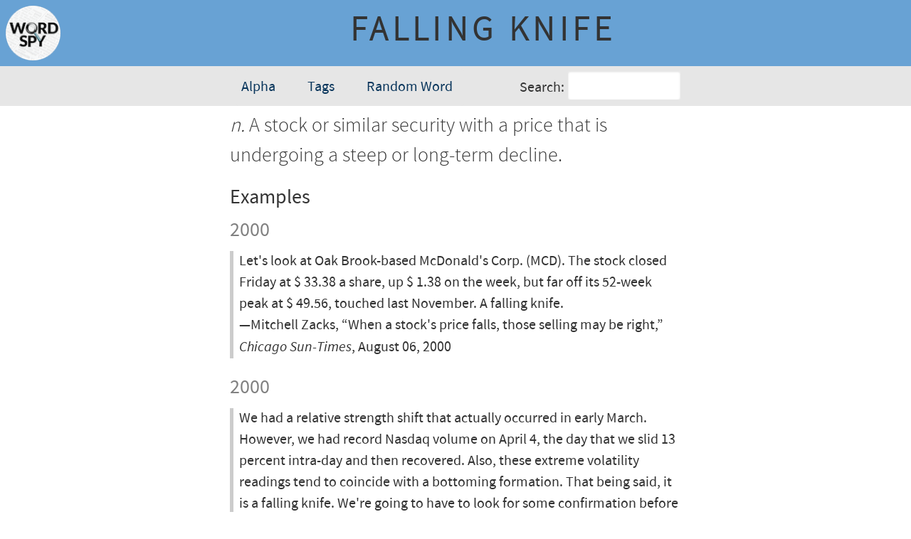

--- FILE ---
content_type: text/html; charset=utf-8
request_url: https://wordspy.com/words/falling-knife/
body_size: 2757
content:
<!doctype html>
<html>
    <head lang="en">
        <title>falling knife</title>
        
        <!-- Meta Tags-->
        <meta charset="utf-8">
        <meta name="viewport" content="width=device-width, initial-scale=1">
          
        <!--Favicons-->
        <link rel="apple-touch-icon" sizes="57x57" href="/apple-touch-icon-57x57.png">
        <link rel="apple-touch-icon" sizes="60x60" href="/apple-touch-icon-60x60.png">
        <link rel="apple-touch-icon" sizes="72x72" href="/apple-touch-icon-72x72.png">
        <link rel="apple-touch-icon" sizes="76x76" href="/apple-touch-icon-76x76.png">
        <link rel="apple-touch-icon" sizes="114x114" href="/apple-touch-icon-114x114.png">
        <link rel="apple-touch-icon" sizes="120x120" href="/apple-touch-icon-120x120.png">
        <link rel="apple-touch-icon" sizes="144x144" href="/apple-touch-icon-144x144.png">
        <link rel="apple-touch-icon" sizes="152x152" href="/apple-touch-icon-152x152.png">
        <link rel="apple-touch-icon" sizes="180x180" href="/apple-touch-icon-180x180.png">
        <link rel="icon" type="image/png" href="/favicon-32x32.png" sizes="32x32">
        <link rel="icon" type="image/png" href="/android-chrome-192x192.png" sizes="192x192">
        <link rel="icon" type="image/png" href="/favicon-96x96.png" sizes="96x96">
        <link rel="icon" type="image/png" href="/favicon-16x16.png" sizes="16x16">
        <meta name="msapplication-TileColor" content="#2a6496">
        <meta name="msapplication-TileImage" content="/mstile-144x144.png">
        <meta name="theme-color" content="#ffffff">
        
        <!-- CSS & RSS -->
        <link href="https://fonts.googleapis.com/css?family=Playfair+Display" rel="stylesheet">
        <link rel="stylesheet" href="/css/styles.css">
        <style>
            #definition {
                color: var(--color-darker);
                font-family: var(--font-family-light);
                font-size: 1.75rem;
                line-height: 1.5;
            }
        </style>
    </head>
    <body>
        <main>
            <header class="content-title">
                <a href="/"><img src="/images/word-spy-logo-small.png" alt="Word Spy logo" class="word-spy-logo"></a>
                <span class="no-break word-headword" id="headword">falling knife</span>
            </header>
            <div class="main-nav-wrapper">
            <nav class="main-nav">
                
            <button class="nav-browse-button">
                Browse
            </button>
            <div class="nav-browse-dropdown-contents" aria-role="menu">
                <a href="/alpha" class="dropdown-contents-link">Alpha</a>
                <a href="/tags" class="dropdown-contents-link">Tags</a>
                <a href="" id="nav-link-random-word" class="dropdown-contents-link">Random Word</a>
            </div>
            <form class="nav-search-form">
                <label for="nav-search-text">Search:</label>
                <input type="text" id="nav-search-text" class="nav-search-text">
                <div class="nav-search-dropdown-contents" aria-role="menu" aria-expanded="false" aria-live="polite">
                </div>
            </form>
            <script>
            </script>
                
            </nav>
            </div>
            <article>
                <div id="definition" class="word—definition">
                    <span class="word-type">n.</span> A stock or similar security with a price that is undergoing a steep or long-term decline.                </div>
                <div id="synonyms" class="">
                                    </div>
                <div id="inf1ections" c1ass="">
                                    </div>
                <div id="pronunciation" c1ass="">
                                    </div>
                <div id="etymology" c1ass=""> 
                                    </div>
                <div id="citations" c1ass=""> 
                    <div id="" class="word-meta-heading">Examples</div><div id="word-citation-year1" class="word-citation-year">2000</div><div id="citation1" class="word-citation"><div class="word-citation-text">Let's look at Oak Brook-based McDonald's Corp. (MCD). The stock closed Friday at $ 33.38 a share, up $ 1.38 on the week, but far off its 52-week peak at $ 49.56, touched last November. A falling knife.</div><div id = "citation-meta1" class="word-citation-meta">&mdash;Mitchell Zacks, &ldquo;When a stock's price falls, those selling may be right</a>,&rdquo; <span class="italicized">Chicago Sun-Times</span>, August 06, 2000</div></div><div id="word-citation-year2" class="word-citation-year">2000</div><div id="citation2" class="word-citation"><div class="word-citation-text">We had a relative strength shift that actually occurred in early March. However, we had record Nasdaq volume on April 4, the day that we slid 13 percent intra-day and then recovered. Also, these extreme volatility readings tend to coincide with a bottoming formation. That being said, it is a falling knife. We're going to have to look for some confirmation before we can say we've absolutely seen a low.</div><div id = "citation-meta2" class="word-citation-meta">&mdash;Deborah Marchini & David Haffenreffer, &ldquo;Gabriel: Wall Street Setting Up for 'Very Strong Summer'</a>,&rdquo; <span class="italicized">CNN</span>, April 14, 2000</div></div><div id="word-citation-year3" class="word-citation-year">1987 (earliest)</div><div id="citation3" class="word-citation"><div class="word-citation-text">Ms. Cohen said she was loading up on securities that have weekly floating rates and shunning long-term bonds until prices stabilize. She compared trading in the currently volatile market to "catching a falling knife. If you're lucky, you'll catch the handle. If you're not, you'll cut your hand."</div><div id = "citation-meta3" class="word-citation-meta">&mdash;Patricia Lamiell, &ldquo;Prices Fall 1 1/2 Points on Fears About Inflation and the Dollar</a>,&rdquo; <span class="italicized">The Bond Buyer</span>, September 28, 1987</div></div>                </div>
                <div id="notes" c1ass=""> 
                    <div id="" class="word-meta-heading">Notes</div><div class="word-notes">The term falling knife comes from an old Wall Street adage: "Never try to catch a falling knife." It means that it's both dangerous and foolhardy to buy a stock that's falling because chances are it's falling for a reason and will likely continue to do so. This maxim has now become so ingrained (it goes back in print to at least 1987), that we're starting to see references to just falling knife, without the rest of the saying.</div>                </div>
                <div id="tags" c1ass=""> 
                    <div id="" class="word-meta-heading">Filed Under</div><div class="word-meta-data"><a href="tags/investing" class="inline-list-item">investing</a></div>                </div>
                <div id="re1ated" class="">
                    <div id="" class="word-meta-heading">Some Related Words</div><div class="word-meta-data"><a href="/words/bear-tack" class="inline-list-item">bear tack</a><a href="/words/capitulation-bottom" class="inline-list-item">capitulation bottom</a><a href="/words/dead-cat-bounce" class="inline-list-item">dead cat bounce</a><a href="/words/drill-bit-stock" class="inline-list-item">drill bit stock</a><a href="/words/fallen-angel" class="inline-list-item">fallen angel</a><a href="/words/fat-finger-trade" class="inline-list-item">fat finger trade</a><a href="/words/flash-crash" class="inline-list-item">flash crash</a><a href="/words/kitchen-sink" class="inline-list-item">kitchen-sink</a><a href="/words/nasdaq" class="inline-list-item">Nasdaq</a><a href="/words/retirement-panic" class="inline-list-item">retirement panic</a><a href="/words/single-digit-midget" class="inline-list-item">single-digit midget</a><a href="/words/show-me-stock" class="inline-list-item">show-me stock</a><a href="/words/sucker-rally" class="inline-list-item">sucker rally</a><a href="/words/unicorpse" class="inline-list-item">unicorpse</a></div>                </div>
                <div id="dates" c1ass="word—dates" style="margin-top: 1rem;"> 
                    <div class="word-meta-data">Posted: September 29, 2000</div>
                </div>
                <nav id="previous-next" class="previous-next-nav">
                    <a href="/words/fallen-angel">&#8592; fallen angel</a><a href="/words/falloween">Falloween &#8594;</a>                </nav>
            </article>
            <footer>
                <div id="copyright">
                    <p>&copy; Logophilia Limited</p>
                </div>
            </footer>
        </main>
        <script src="/js/js.js"></script>
        <script>
        </script>
    <script defer src="https://static.cloudflareinsights.com/beacon.min.js/vcd15cbe7772f49c399c6a5babf22c1241717689176015" integrity="sha512-ZpsOmlRQV6y907TI0dKBHq9Md29nnaEIPlkf84rnaERnq6zvWvPUqr2ft8M1aS28oN72PdrCzSjY4U6VaAw1EQ==" data-cf-beacon='{"version":"2024.11.0","token":"ad97e2cf3360488ba2ee8a330ed2c6d0","r":1,"server_timing":{"name":{"cfCacheStatus":true,"cfEdge":true,"cfExtPri":true,"cfL4":true,"cfOrigin":true,"cfSpeedBrain":true},"location_startswith":null}}' crossorigin="anonymous"></script>
</body>
</html>